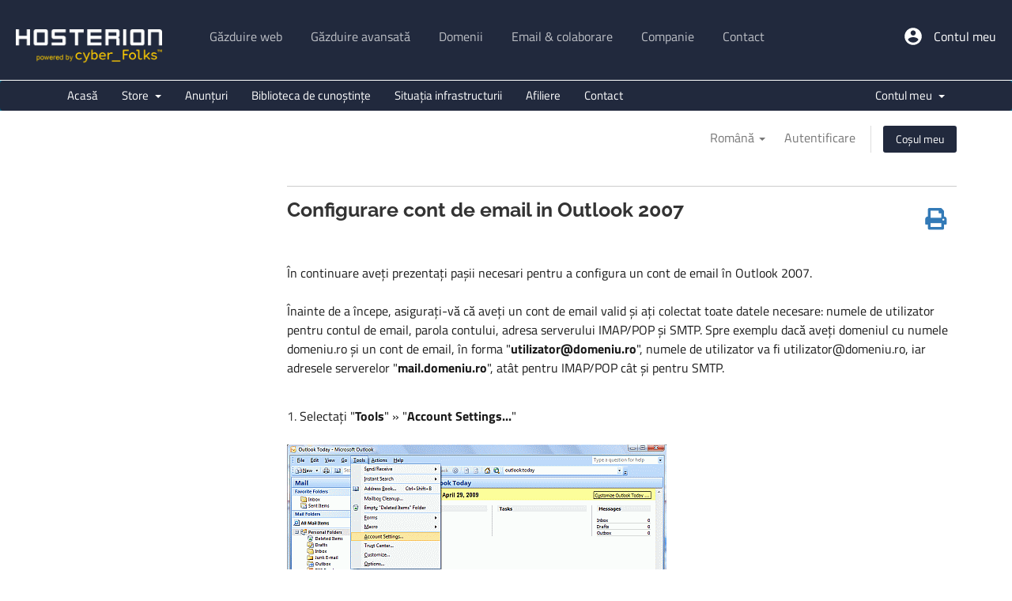

--- FILE ---
content_type: text/html; charset=utf-8
request_url: https://hosterion.ro/client/knowledgebase/8/Configurare-cont-de-email-in-Outlook-2007.html
body_size: 8163
content:
<!DOCTYPE html>
<html lang="en">
<head>
    <meta charset="utf-8" />
    <meta http-equiv="X-UA-Compatible" content="IE=edge">
    <meta name="viewport" content="width=device-width, initial-scale=1">
    <title>Configurare cont de email in Outlook 2007 - Biblioteca de cunoștințe - Hosterion</title>

<script>(function(w,d,s,l,i){w[l]=w[l]||[];w[l].push({'gtm.start':
new Date().getTime(),event:'gtm.js'});var f=d.getElementsByTagName(s)[0],
j=d.createElement(s),dl=l!='dataLayer'?'&l='+l:'';j.async=true;j.src=
'https://www.googletagmanager.com/gtm.js?id='+i+dl;f.parentNode.insertBefore(j,f);
})(window,document,'script','dataLayer','GTM-N7MHNGX');</script>

        <!-- Styling -->
<link href="/client/assets/fonts/css/open-sans-family.css" rel="stylesheet" type="text/css" />
<link href="/client/assets/fonts/css/raleway-family.css" rel="stylesheet" type="text/css" />
<link href="/client/templates/hosterion/css/all.min.css?v=6cc7e2" rel="stylesheet">
<link href="/client/assets/css/fontawesome-all.min.css" rel="stylesheet">
<link href="/client/templates/hosterion/css/custom.css" rel="stylesheet">

<!-- HTML5 Shim and Respond.js IE8 support of HTML5 elements and media queries -->
<!-- WARNING: Respond.js doesn't work if you view the page via file:// -->
<!--[if lt IE 9]>
  <script src="https://oss.maxcdn.com/libs/html5shiv/3.7.0/html5shiv.js"></script>
  <script src="https://oss.maxcdn.com/libs/respond.js/1.4.2/respond.min.js"></script>
<![endif]-->

<script type="text/javascript">
    var csrfToken = '92c2c928c69af440722135d875eb5fdcca4a1831',
        markdownGuide = 'Ghid de marcare',
        locale = 'en',
        saved = 'salvat',
        saving = 'autosalvare',
        whmcsBaseUrl = "/client";
    </script>
<script src="/client/templates/hosterion/js/scripts.min.js?v=6cc7e2"></script>


<style type="text/css">
@font-face {
  font-family: 'Titillium Web';
  font-style: normal;
  font-weight: 400;
  src: url('/client/templates/hosterion/hosterion_assets/fonts/titillium-web-v4-latin-ext_latin-regular.eot');
  src: local('Titillium Web'), local('TitilliumWeb-Regular'),
	   url('/client/templates/hosterion/hosterion_assets/fonts/titillium-web-v4-latin-ext_latin-regular.eot?#iefix') format('embedded-opentype'),
	   url('/client/templates/hosterion/hosterion_assets/fonts/titillium-web-v4-latin-ext_latin-regular.woff2') format('woff2'),
	   url('/client/templates/hosterion/hosterion_assets/fonts/titillium-web-v4-latin-ext_latin-regular.woff') format('woff'),
	   url('/client/templates/hosterion/hosterion_assets/fonts/titillium-web-v4-latin-ext_latin-regular.ttf') format('truetype'),
	   url('/client/templates/hosterion/hosterion_assets/fonts/titillium-web-v4-latin-ext_latin-regular.svg#TitilliumWeb') format('svg');
}
@font-face {
  font-family: 'Titillium Web';
  font-style: normal;
  font-weight: 600;
  src: url('/client/templates/hosterion/hosterion_assets/fonts/titillium-web-v4-latin-ext_latin-600.eot'); /* IE9 Compat Modes */
  src: local('Titillium WebSemiBold'), local('TitilliumWeb-SemiBold'),
	   url('/client/templates/hosterion/hosterion_assets/fonts/titillium-web-v4-latin-ext_latin-600.eot?#iefix') format('embedded-opentype'),
	   url('/client/templates/hosterion/hosterion_assets/fonts/titillium-web-v4-latin-ext_latin-600.woff2') format('woff2'),
	   url('/client/templates/hosterion/hosterion_assets/fonts/titillium-web-v4-latin-ext_latin-600.woff') format('woff'),
	   url('/client/templates/hosterion/hosterion_assets/fonts/titillium-web-v4-latin-ext_latin-600.ttf') format('truetype'),
	   url('/client/templates/hosterion/hosterion_assets/fonts/titillium-web-v4-latin-ext_latin-600.svg#TitilliumWeb') format('svg');
}
@font-face {
  font-family: 'Titillium Web';
  font-style: normal;
  font-weight: 700;
  src: url('/client/templates/hosterion/hosterion_assets/fonts/titillium-web-v4-latin-ext_latin-700.eot');
  src: local('Titillium WebBold'), local('TitilliumWeb-Bold'),
	   url('/client/templates/hosterion/hosterion_assets/fonts/titillium-web-v4-latin-ext_latin-700.eot?#iefix') format('embedded-opentype'),
	   url('/client/templates/hosterion/hosterion_assets/fonts/titillium-web-v4-latin-ext_latin-700.woff2') format('woff2'),
	   url('/client/templates/hosterion/hosterion_assets/fonts/titillium-web-v4-latin-ext_latin-700.woff') format('woff'),
	   url('/client/templates/hosterion/hosterion_assets/fonts/titillium-web-v4-latin-ext_latin-700.ttf') format('truetype'),
	   url('/client/templates/hosterion/hosterion_assets/fonts/titillium-web-v4-latin-ext_latin-700.svg#TitilliumWeb') format('svg');
}
</style>
<link rel="stylesheet" href="/client/templates/hosterion/hosterion_assets/css/hosterion.min.css">
<script src="https://cdn.jsdelivr.net/ga-lite/latest/ga-lite.min.js" async></script>
<script>
    //var galite = galite || {};
    //galite.UA = 'UA-123456789-1';
</script>

    

</head>
<body data-phone-cc-input="1">





		<header class="header">
	  <div class="wrap clearfix"> <a href="https://hosterion.ro" class="logo" title="Hosterion"></a>
		<nav class="menu">
		  <ul>
			<li>
				<a href="https://hosterion.ro/gazduire-web" title="Găzduire web"><span>Găzduire web</span></a>
			</li>
			<li>
			<a href="https://hosterion.ro/gazduire-wordpress" title=""><span>Găzduire avansată</span></a>
			<ul>
			  <li><a href="https://hosterion.ro/gazduire-wordpress" title="">Găzduire WordPress <span class="new-label">nou</span></a></li>
			  <li><a href="https://hosterion.ro/gazduire-magento" title="">Găzduire web Magento</a></li>
			  <li><a href="https://hosterion.ro/gazduire-premium" title="">Găzduire web premium</a></li>
			  <li><a href="https://hosterion.ro/managed-vps" title="">Managed VPS</a></li>
			  <li><a href="https://hosterion.ro/servere-dedicate" title="">Servere dedicate</a></li>
			</ul>
			</li>
			<li>
			<a href="https://hosterion.ro/domenii" title=""><span>Domenii</span></a>
			  <ul>
				<li><a href="https://hosterion.ro/domenii/inregistrare" title="Inregistrare domenii">Înregistrare domenii</a></li>
			    <li><a href="https://hosterion.ro/domenii" title="Domenii internet">Despre domenii internet</a></li>
			    <li><a href="https://hosterion.ro/domenii/preturi" title="">Lista prețuri domenii</a></li>
			    <li><a href="https://hosterion.ro/domenii/promotii" title="">Promoții domenii</a></li>
			  </ul>
			</li>
			<li><a href="https://hosterion.ro/email-colaborare" title=""><span>Email & colaborare</span></a>
			  <ul>
				<li><a href="https://hosterion.ro/email-hosting" title="Soluție profesionistă de găzduire email">Business email hosting</a></li>
				<li><a href="https://hosterion.ro/google-workspace" title="Soluția de email și colaborare de la Google"><span>Google Workspace</span></a></li>
			  </ul>
			</li>
			<li>
			<a href="https://hosterion.ro/companie" title=""><span>Companie</span></a>
			  <ul>
				<li><a href="https://hosterion.ro/companie" title="Despre Hosterion și istoric">Despre Hosterion</a></li>
				<li><a href="https://hosterion.ro/in-presa" title="Hosterion în presă">În presă</a></li>
				<li><a href="https://hosterion.ro/blog" title="Blogul Hosterion">Blog</a></li>
				<li><a href="https://hosterion.ro/cariere" title="Locuri de muncă disponibile">Cariere</a></li>
			  </ul>
			</li>
			<li>
			<a href="https://hosterion.ro/contact" title=""><span>Contact</span></a>
			</li>
		  </ul>
		</nav>
		<button class="menu-trigger"><span>toggle menu</span></button>
		<a href="https://hosterion.ro/client/clientarea.php" class="client-login" title="">Contul meu</a> </div>
	</header>
		
<section id="main-menu">

    <nav id="nav" class="navbar navbar-default navbar-main" role="navigation">
        <div class="container">
            <!-- Brand and toggle get grouped for better mobile display -->
            <div class="navbar-header">
                <button type="button" class="navbar-toggle" data-toggle="collapse" data-target="#primary-nav">
                    <span class="sr-only">Toggle navigation</span>
                    <span class="icon-bar"></span>
                    <span class="icon-bar"></span>
                    <span class="icon-bar"></span>
                </button>
            </div>

            <!-- Collect the nav links, forms, and other content for toggling -->
            <div class="collapse navbar-collapse" id="primary-nav">

                <ul class="nav navbar-nav">

                        <li menuItemName="Home" class="" id="Primary_Navbar-Home">
        <a href="/client/index.php">
                        Acasă
                                </a>
            </li>
    <li menuItemName="Store" class="dropdown" id="Primary_Navbar-Store">
        <a class="dropdown-toggle" data-toggle="dropdown" href="#">
                        Store
                        &nbsp;<b class="caret"></b>        </a>
                    <ul class="dropdown-menu">
                            <li menuItemName="Browse Products Services" id="Primary_Navbar-Store-Browse_Products_Services">
                    <a href="/client/store">
                                                Vezi toate
                                            </a>
                </li>
                            <li menuItemName="Shop Divider 1" class="nav-divider" id="Primary_Navbar-Store-Shop_Divider_1">
                    <a href="">
                                                -----
                                            </a>
                </li>
                            <li menuItemName="Shared web hosting" id="Primary_Navbar-Store-Shared_web_hosting">
                    <a href="/client/store/shared-web-hosting">
                                                Shared web hosting
                                            </a>
                </li>
                            <li menuItemName="Windows hosting" id="Primary_Navbar-Store-Windows_hosting">
                    <a href="/client/store/windows-hosting">
                                                Windows hosting
                                            </a>
                </li>
                            <li menuItemName="Certificate SSL" id="Primary_Navbar-Store-Certificate_SSL">
                    <a href="/client/store/certificate-ssl">
                                                Certificate SSL
                                            </a>
                </li>
                            <li menuItemName="Magento shared" id="Primary_Navbar-Store-Magento_shared">
                    <a href="/client/store/magento-shared">
                                                Magento shared
                                            </a>
                </li>
                            <li menuItemName="Linux shared premium" id="Primary_Navbar-Store-Linux_shared_premium">
                    <a href="/client/store/linux-shared-premium">
                                                Linux shared premium
                                            </a>
                </li>
                            <li menuItemName="Cloud managed" id="Primary_Navbar-Store-Cloud_managed">
                    <a href="/client/store/cloud-managed">
                                                Cloud managed
                                            </a>
                </li>
                            <li menuItemName="Google Workspace" id="Primary_Navbar-Store-Google_Workspace">
                    <a href="/client/store/google-workspace">
                                                Google Workspace
                                            </a>
                </li>
                            <li menuItemName="Servere dedicate" id="Primary_Navbar-Store-Servere_dedicate">
                    <a href="/client/store/servere-dedicate">
                                                Servere dedicate
                                            </a>
                </li>
                            <li menuItemName="Business email hosting" id="Primary_Navbar-Store-Business_email_hosting">
                    <a href="/client/store/business-email-hosting">
                                                Business email hosting
                                            </a>
                </li>
                            <li menuItemName="Hosting Wordpress Pro" id="Primary_Navbar-Store-Hosting_Wordpress_Pro">
                    <a href="/client/store/wordpress-pro">
                                                Hosting Wordpress Pro
                                            </a>
                </li>
                            <li menuItemName="Register a New Domain" id="Primary_Navbar-Store-Register_a_New_Domain">
                    <a href="/client/cart.php?a=add&domain=register">
                                                Înregistrare domeniu nou
                                            </a>
                </li>
                            <li menuItemName="Transfer a Domain to Us" id="Primary_Navbar-Store-Transfer_a_Domain_to_Us">
                    <a href="/client/cart.php?a=add&domain=transfer">
                                                Transfer domenii
                                            </a>
                </li>
                        </ul>
            </li>
    <li menuItemName="Announcements" class="" id="Primary_Navbar-Announcements">
        <a href="/client/announcements">
                        Anunțuri
                                </a>
            </li>
    <li menuItemName="Knowledgebase" class="" id="Primary_Navbar-Knowledgebase">
        <a href="/client/knowledgebase">
                        Biblioteca de cunoștințe
                                </a>
            </li>
    <li menuItemName="Network Status" class="" id="Primary_Navbar-Network_Status">
        <a href="/client/serverstatus.php">
                        Situația infrastructurii
                                </a>
            </li>
    <li menuItemName="Affiliates" class="" id="Primary_Navbar-Affiliates">
        <a href="/client/affiliates.php">
                        Afiliere
                                </a>
            </li>
    <li menuItemName="Contact Us" class="" id="Primary_Navbar-Contact_Us">
        <a href="/client/contact.php">
                        Contact
                                </a>
            </li>

                </ul>

                <ul class="nav navbar-nav navbar-right">

                        <li menuItemName="Account" class="dropdown" id="Secondary_Navbar-Account">
        <a class="dropdown-toggle" data-toggle="dropdown" href="#">
                        Contul meu
                        &nbsp;<b class="caret"></b>        </a>
                    <ul class="dropdown-menu">
                            <li menuItemName="Login" id="Secondary_Navbar-Account-Login">
                    <a href="/client/clientarea.php">
                                                Autentificare
                                            </a>
                </li>
                            <li menuItemName="Divider" class="nav-divider" id="Secondary_Navbar-Account-Divider">
                    <a href="">
                                                -----
                                            </a>
                </li>
                            <li menuItemName="Forgot Password?" id="Secondary_Navbar-Account-Forgot_Password?">
                    <a href="/client/password/reset">
                                                Ai uitat parola?
                                            </a>
                </li>
                        </ul>
            </li>

                </ul>

            </div><!-- /.navbar-collapse -->
        </div>
    </nav>

</section>

<section id="header">
    <div class="container">
        <ul class="top-nav">
                            <li>
                    <a href="#" class="choose-language" data-toggle="popover" id="languageChooser">
                        Română
                        <b class="caret"></b>
                    </a>
                    <div id="languageChooserContent" class="hidden">
                        <ul>
                                                            <li>
                                    <a href="/client/knowledgebase/8/Configurare-cont-de-email-in-Outlook-2007.html?language=english">English</a>
                                </li>
                                                            <li>
                                    <a href="/client/knowledgebase/8/Configurare-cont-de-email-in-Outlook-2007.html?language=romanian">Română</a>
                                </li>
                                                    </ul>
                    </div>
                </li>
                                        <li>
                    <a href="/client/clientarea.php">Autentificare</a>
                </li>
                                <li class="primary-action">
                    <a href="/client/cart.php?a=view" class="btn">
                        Coșul meu
                    </a>
                </li>
                                </ul>

                    <!-- <a href="/client/index.php" class="logo logo-text">Hosterion</a> -->
        
    </div>
</section>



<section id="main-body">
    <div class="container">
        <div class="row">

                                    <div class="col-md-9 pull-md-right">
                    <div class="header-lined">
        	            <h1></h1>
                
</div>
                </div>
                        <div class="col-md-3 pull-md-left sidebar">
                        <h1></h1>
                            <div class="panel hidden-lg hidden-md panel-default">
            <div class="panel-heading">
                <h3 class="panel-title">
                    <i class="fas fa-info"></i>&nbsp;                    Categorii
                                    </h3>
            </div>
            <div class="panel-body">
                <form role="form">
                    <select class="form-control" onchange="selectChangeNavigate(this)">
                                                    <option menuItemName="Support Knowledgebase Category 4" value="/client/knowledgebase/4/-Configurare-conturi-de-email-în-panoul-de-control-" class="list-group-item" >
                                <div class="truncate"> Configurare conturi de email în panoul de control </div>
                                (3)                            </option>
                                                    <option menuItemName="Support Knowledgebase Category 3" value="/client/knowledgebase/3/Adăugare-domenii-noi" class="list-group-item" >
                                <div class="truncate">Adăugare domenii noi</div>
                                (2)                            </option>
                                                    <option menuItemName="Support Knowledgebase Category 6" value="/client/knowledgebase/6/Asistență" class="list-group-item" >
                                <div class="truncate">Asistență</div>
                                (1)                            </option>
                                                    <option menuItemName="Support Knowledgebase Category 12" value="/client/knowledgebase/12/Backup-or-Restore" class="list-group-item" >
                                <div class="truncate">Backup / Restore</div>
                                (3)                            </option>
                                                    <option menuItemName="Support Knowledgebase Category 10" value="/client/knowledgebase/10/Certificate-SSL-HTTPS" class="list-group-item" >
                                <div class="truncate">Certificate SSL (HTTPS)</div>
                                (4)                            </option>
                                                    <option menuItemName="Support Knowledgebase Category 5" value="/client/knowledgebase/5/Configurare-clienţi-de-email" class="list-group-item" >
                                <div class="truncate">Configurare clienţi de email</div>
                                (15)                            </option>
                                                    <option menuItemName="Support Knowledgebase Category 9" value="/client/knowledgebase/9/Cont-client" class="list-group-item" >
                                <div class="truncate">Cont client</div>
                                (3)                            </option>
                                                    <option menuItemName="Support Knowledgebase Category 11" value="/client/knowledgebase/11/cPanel" class="list-group-item" >
                                <div class="truncate">cPanel</div>
                                (4)                            </option>
                                                    <option menuItemName="Support Knowledgebase Category 28" value="/client/knowledgebase/28/cPanel---Softaculous" class="list-group-item" >
                                <div class="truncate">cPanel - Softaculous</div>
                                (4)                            </option>
                                                    <option menuItemName="Support Knowledgebase Category 8" value="/client/knowledgebase/8/Domenii-internet" class="list-group-item" >
                                <div class="truncate">Domenii internet</div>
                                (6)                            </option>
                                                    <option menuItemName="Support Knowledgebase Category 27" value="/client/knowledgebase/27/Google-Workspace" class="list-group-item" >
                                <div class="truncate">Google Workspace</div>
                                (1)                            </option>
                                                    <option menuItemName="Support Knowledgebase Category 2" value="/client/knowledgebase/2/Migrare-website-uri" class="list-group-item" >
                                <div class="truncate">Migrare website-uri</div>
                                (1)                            </option>
                                                    <option menuItemName="Support Knowledgebase Category 7" value="/client/knowledgebase/7/Plăți-și-facturare" class="list-group-item" >
                                <div class="truncate">Plăți și facturare</div>
                                (2)                            </option>
                                                    <option menuItemName="Support Knowledgebase Category 1" value="/client/knowledgebase/1/Securitate" class="list-group-item" >
                                <div class="truncate">Securitate</div>
                                (6)                            </option>
                                            </select>
                </form>
            </div>
                    </div>
                </div>
                <!-- Container for main page display content -->
        <div class="col-md-9 pull-md-right main-content">
            

<div class="kb-article-title">
    <a href="#" class="btn btn-link btn-print" onclick="window.print();return false"><i class="fas fa-print"></i></a>
    <h2>Configurare cont de email in Outlook 2007</h2>
</div>


<div class="kb-article-content">
    <p style="margin-top:0px;margin-bottom:0px;padding-top:12px;padding-bottom:12px;font-size:16px;vertical-align:baseline;background-position:0px 0px;background-color:#ffffff;max-width:100%;color:rgba(0,0,0,.9);font-family:'Titillium Web', sans-serif;"><span style="font-size:12pt;">În continuare aveți prezentați pașii necesari pentru a configura un cont de email în Outlook 2007.</span></p>
<p style="margin-top:0px;margin-bottom:0px;padding-top:12px;padding-bottom:12px;font-size:16px;vertical-align:baseline;background-position:0px 0px;background-color:#ffffff;max-width:100%;color:rgba(0,0,0,.9);font-family:'Titillium Web', sans-serif;"><span style="font-size:12pt;">Înainte de a începe, asigurați-vă că aveți un cont de email valid și ați colectat toate datele necesare: numele de utilizator pentru contul de email, parola contului, adresa serverului IMAP/POP și SMTP. Spre exemplu dacă aveți domeniul cu numele domeniu.ro și un cont de email, în forma "<span style="font-weight:bold;vertical-align:baseline;background-position:0px 0px;max-width:100%;"><a href="/cdn-cgi/l/email-protection" class="__cf_email__" data-cfemail="d7a2a3bebbbeadb6a3b8a597b3b8bab2b9bea2f9a5b8">[email&#160;protected]</a></span>", numele de utilizator va fi <a href="/cdn-cgi/l/email-protection" class="__cf_email__" data-cfemail="7401001d181d0e15001b0634101b19111a1d015a061b">[email&#160;protected]</a>, iar adresele serverelor "<span style="font-weight:bold;vertical-align:baseline;background-position:0px 0px;max-width:100%;">mail.domeniu.ro</span>", atât pentru IMAP/POP cât și pentru SMTP.</span></p>
<p><br /><span style="font-size:12pt;">1. <span style="background-color:#ffffff;color:rgba(0,0,0,.9);">Selectați "</span><span style="background-color:#ffffff;font-weight:bold;vertical-align:baseline;background-position:0px 0px;max-width:100%;color:rgba(0,0,0,.9);">Tools</span><span style="background-color:#ffffff;color:rgba(0,0,0,.9);">" » "</span><span style="background-color:#ffffff;font-weight:bold;vertical-align:baseline;background-position:0px 0px;max-width:100%;color:rgba(0,0,0,.9);">Account Settings...</span><span style="background-color:#ffffff;color:rgba(0,0,0,.9);">"</span></span></p>
<p> </p>
<p><span style="font-size:12pt;"><img title="Outlook 2007 image 1" src="/kb/images/conf_outlook_2007_1.gif" alt="Outlook 2007 image 1" width="480" height="249" /></span></p>
<p><br /><br /></p>
<p><span style="font-size:12pt;">2. <span style="background-color:#ffffff;color:rgba(0,0,0,.9);">Selectați "</span><span style="background-color:#ffffff;font-weight:bold;vertical-align:baseline;background-position:0px 0px;max-width:100%;color:rgba(0,0,0,.9);">New...</span><span style="background-color:#ffffff;color:rgba(0,0,0,.9);">" pentru a configura un cont nou.</span></span></p>
<p> </p>
<p><span style="font-size:12pt;"><img title="Outlook 2007 image 2" src="/kb/images/conf_outlook_2007_2.gif" alt="Outlook 2007 image 2" width="480" height="390" /></span></p>
<p><span style="font-size:12pt;"> </span><br /><br /></p>
<p><span style="font-size:12pt;">3. <span style="background-color:#ffffff;color:rgba(0,0,0,.9);">Selectați "</span><span style="background-color:#ffffff;font-weight:bold;vertical-align:baseline;background-position:0px 0px;max-width:100%;color:rgba(0,0,0,.9);">Internet E-mail</span><span style="background-color:#ffffff;color:rgba(0,0,0,.9);">" și dați "</span><span style="background-color:#ffffff;font-weight:bold;vertical-align:baseline;background-position:0px 0px;max-width:100%;color:rgba(0,0,0,.9);">Next</span><span style="background-color:#ffffff;color:rgba(0,0,0,.9);">".</span></span></p>
<p> </p>
<p><span style="font-size:12pt;"><img title="Outlook 2007 image 3" src="/kb/images/conf_outlook_2007_3.gif" alt="Outlook 2007 image 3" width="480" height="360" /></span></p>
<p><span style="font-size:12pt;"> </span><br /><br /></p>
<p><span style="font-size:12pt;">4. <span style="background-color:#ffffff;color:rgba(0,0,0,.9);">Selectați "</span><span style="background-color:#ffffff;font-weight:bold;vertical-align:baseline;background-position:0px 0px;max-width:100%;color:rgba(0,0,0,.9);">Manually configure server settings or additional server types</span><span style="background-color:#ffffff;color:rgba(0,0,0,.9);">" și dați "</span><span style="background-color:#ffffff;font-weight:bold;vertical-align:baseline;background-position:0px 0px;max-width:100%;color:rgba(0,0,0,.9);">Next</span><span style="background-color:#ffffff;color:rgba(0,0,0,.9);">".</span></span></p>
<p> </p>
<p><span style="font-size:12pt;"><img title="Outlook 2007 image 4" src="/kb/images/conf_outlook_2007_4.gif" alt="Outlook 2007 image 4" width="480" height="360" /></span></p>
<p><span style="font-size:12pt;"> </span><br /><br /></p>
<p><span style="font-size:12pt;">5. <span style="background-color:#ffffff;color:rgba(0,0,0,.9);">În câmpul </span><em style="background-color:#ffffff;vertical-align:baseline;background-position:0px 0px;max-width:100%;color:rgba(0,0,0,.9);">Your Name</em><span style="background-color:#ffffff;color:rgba(0,0,0,.9);"> introduceți numele dumneavoastră, iar la </span><em style="background-color:#ffffff;vertical-align:baseline;background-position:0px 0px;max-width:100%;color:rgba(0,0,0,.9);">Email Address</em><span style="background-color:#ffffff;color:rgba(0,0,0,.9);"> adresa dvs de email. La </span><em style="background-color:#ffffff;vertical-align:baseline;background-position:0px 0px;max-width:100%;color:rgba(0,0,0,.9);">Account Type</em><span style="background-color:#ffffff;color:rgba(0,0,0,.9);"> selectați POP3, dacă doriți descărcarea mesajelor local (atenție: implicit acestea vor fi șterse de pe server), sau IMAP, dacă doriți păstrarea mesajelor pe server (pentru a avea acces la mesaje din mai multe locații).</span></span></p>
<p><br style="max-width:100%;color:rgba(0,0,0,.9);font-family:'Titillium Web', sans-serif;font-size:16px;background-color:#ffffff;" /><span style="font-size:12pt;"><span style="color:rgba(0,0,0,.9);background-color:#ffffff;">În câmpul </span><em style="vertical-align:baseline;background-position:0px 0px;background-color:#ffffff;max-width:100%;color:rgba(0,0,0,.9);">Incoming mail server</em><span style="color:rgba(0,0,0,.9);background-color:#ffffff;"> și câmpul </span><em style="vertical-align:baseline;background-position:0px 0px;background-color:#ffffff;max-width:100%;color:rgba(0,0,0,.9);">Outgoing mail server</em><span style="color:rgba(0,0,0,.9);background-color:#ffffff;"> introduceți adresa serverului de email (sub forma mail.domeniu.ro, unde domeniu.ro trebuie înlocuit cu numele domeniului pe care aveți contul de email). În câmpul </span><em style="vertical-align:baseline;background-position:0px 0px;background-color:#ffffff;max-width:100%;color:rgba(0,0,0,.9);">User Name</em><span style="color:rgba(0,0,0,.9);background-color:#ffffff;"> introduceți adresa dumneavoastră de email, iar la </span><em style="vertical-align:baseline;background-position:0px 0px;background-color:#ffffff;max-width:100%;color:rgba(0,0,0,.9);">Password</em><span style="color:rgba(0,0,0,.9);background-color:#ffffff;"> parola respectivă.</span></span><br style="max-width:100%;color:rgba(0,0,0,.9);font-family:'Titillium Web', sans-serif;font-size:16px;background-color:#ffffff;" /><br style="max-width:100%;color:rgba(0,0,0,.9);font-family:'Titillium Web', sans-serif;font-size:16px;background-color:#ffffff;" /><span style="font-size:12pt;"><span style="color:rgba(0,0,0,.9);background-color:#ffffff;">Selectați "</span><span style="font-weight:bold;vertical-align:baseline;background-position:0px 0px;background-color:#ffffff;max-width:100%;color:rgba(0,0,0,.9);">More Settings ...</span><span style="color:rgba(0,0,0,.9);background-color:#ffffff;">".</span></span></p>
<p> </p>
<p><span style="font-size:12pt;"><img title="Outlook 2007 image 5" src="/kb/images/conf_outlook_2007_5.gif" alt="Outlook 2007 image 5" width="480" height="360" /></span></p>
<p><span style="font-size:12pt;"> </span><br /><br /></p>
<p><span style="font-size:12pt;">6. <span style="background-color:#ffffff;color:rgba(0,0,0,.9);">Selectați tabul "</span><span style="background-color:#ffffff;font-weight:bold;vertical-align:baseline;background-position:0px 0px;max-width:100%;color:rgba(0,0,0,.9);">Outgoing Server</span><span style="background-color:#ffffff;color:rgba(0,0,0,.9);">" și marcați "</span><span style="background-color:#ffffff;font-weight:bold;vertical-align:baseline;background-position:0px 0px;max-width:100%;color:rgba(0,0,0,.9);">My outgoing server (SMTP) requires authentication</span><span style="background-color:#ffffff;color:rgba(0,0,0,.9);">". Selectați "</span><span style="background-color:#ffffff;font-weight:bold;vertical-align:baseline;background-position:0px 0px;max-width:100%;color:rgba(0,0,0,.9);">OK</span><span style="background-color:#ffffff;color:rgba(0,0,0,.9);">" și "</span><span style="background-color:#ffffff;font-weight:bold;vertical-align:baseline;background-position:0px 0px;max-width:100%;color:rgba(0,0,0,.9);">Next</span><span style="background-color:#ffffff;color:rgba(0,0,0,.9);">".</span></span></p>
<p> </p>
<p><span style="font-size:12pt;"><img title="Outlook 2007 image 6" src="/kb/images/conf_outlook_2007_6.gif" alt="Outlook 2007 image 6" width="438" height="480" /></span></p>
<p><span style="font-size:12pt;"> </span><br /><br /></p>
<p><span style="font-size:12pt;">7. <span style="color:rgba(0,0,0,.9);background-color:#ffffff;">Selectați "</span><span style="font-weight:bold;vertical-align:baseline;background-position:0px 0px;background-color:#ffffff;max-width:100%;color:rgba(0,0,0,.9);">Finish</span><span style="color:rgba(0,0,0,.9);background-color:#ffffff;">".</span></span><br /><br /></p>
<p><span style="font-size:12pt;"><img src="/kb/images/conf_outlook_2007_7.gif" alt="" width="480" height="360" /></span><br /><br /><br /><span style="font-size:12pt;">După completarea acestor pași ar trebui să aveți un cont de email funcțional.</span></p>
</div>


<ul class="kb-article-details">
        <li><i class="fas fa-star"></i> 2835 utilizatori au considerat informaţia utilă</li>
</ul>
<div class="clearfix"></div>

<div class="kb-rate-article hidden-print">
    <form action="/client/knowledgebase/8/Configurare-cont-de-email-in-Outlook-2007.html" method="post">
<input type="hidden" name="token" value="92c2c928c69af440722135d875eb5fdcca4a1831" />
        <input type="hidden" name="useful" value="vote">
        Răspunsul a fost util?                    <button type="submit" name="vote" value="yes" class="btn btn-lg btn-link"><i class="far fa-thumbs-up"></i> Da</button>
            <button type="submit" name="vote" value="no" class="btn btn-lg btn-link"><i class="far fa-thumbs-down"></i> Nu</button>
            </form>
</div>

    <div class="kb-also-read">
        <h3>Articole similare</h3>
        <div class="kbarticles">
                            <div>
                    <a href="/client/knowledgebase/7/Configurarea-unui-cont-de-email-in-Thunderbird.html">
                        <i class="glyphicon glyphicon-file"></i> Configurarea unui cont de email in Thunderbird
                    </a>
                                        <p>În continuare aveți prezentați pașii necesari pentru a configura un cont de email în Mozilla...</p>
                </div>
                            <div>
                    <a href="/client/knowledgebase/9/Configurarea-unui-cont-de-email-in-Windows-Mail.html">
                        <i class="glyphicon glyphicon-file"></i> Configurarea unui cont de email in Windows Mail
                    </a>
                                        <p>În continuare aveți prezentați pașii necesari pentru a configura un cont de email în Windows...</p>
                </div>
                            <div>
                    <a href="/client/knowledgebase/10/Configurarea-unui-cont-de-email-in-Outlook-Express.html">
                        <i class="glyphicon glyphicon-file"></i> Configurarea unui cont de email in Outlook Express
                    </a>
                                        <p>În continuare aveți prezentați pașii necesari pentru a configura un cont de email în Outlook...</p>
                </div>
                            <div>
                    <a href="/client/knowledgebase/11/Configurare-cont-de-email-in-Outlook-2003.html">
                        <i class="glyphicon glyphicon-file"></i> Configurare cont de email in Outlook 2003
                    </a>
                                        <p>În continuare aveți prezentați pașii necesari pentru a configura un cont de email in Outlook...</p>
                </div>
                            <div>
                    <a href="/client/knowledgebase/14/Configurare-cont-de-email-in-Outlook-2010.html">
                        <i class="glyphicon glyphicon-file"></i> Configurare cont de email in Outlook 2010
                    </a>
                                        <p>În continuare aveți prezentați pașii necesari pentru a configura un cont de email în Outlook...</p>
                </div>
                    </div>
    </div>


                </div><!-- /.main-content -->
                                    <div class="col-md-3 pull-md-left sidebar sidebar-secondary">
                                <h1></h1>
                    <h1></h1>
                                </div>
                            <div class="clearfix"></div>
        </div>
    </div>
</section>

		<footer class="footer">
	  <div class="wrap">
		<div class="footer-columns clearfix">
		  <div class="footer-column">
			<h3>Găzduire web</h3>
			<ul>
			  <li><a href="https://hosterion.ro/gazduire-web">Găzduire web Linux</a></li>
			  <li><a href="https://hosterion.ro/gazduire-windows">Găzduire web Windows</a></li>
			  <li><a href="https://hosterion.ro/avantaje-gazduire">Avantaje găzduire Hosterion</a></li>
			  <li><a href="https://hosterion.ro/enciclopedie/gazduire">Enciclopedie găzduire web</a></li>
			</ul>
		  </div>
		  <div class="footer-column">
			<h3>Găzduire avansată</h3>
			<ul>
			  <li><a href="https://hosterion.ro/gazduire-wordpress">Găzduire WordPress <span class="new-label">nou</span></a></li>
			  <li><a href="https://hosterion.ro/gazduire-magento">Găzduire web Magento</a></li>
			  <li><a href="https://hosterion.ro/gazduire-premium">Găzduire web premium </a></li>
			  <li><a href="https://hosterion.ro/managed-vps">Managed VPS</a></li>
			  <li><a href="https://hosterion.ro/servere-dedicate">Servere dedicate</a></li>
			</ul>
		  </div>
		  <div class="footer-column">
			<h3>Domenii</h3>
			<ul>
			  <li><a href="https://hosterion.ro/domenii/inregistrare" title="Inregistrare domenii">Înregistrare domenii</a></li>
			  <li><a href="https://hosterion.ro/domenii">Domenii internet</a></li>
			  <li><a href="https://hosterion.ro/domenii/preturi">Prețuri domenii internet</a></li>
			  <li><a href="https://hosterion.ro/domenii/promotii">Promoții domenii internet</a></li>
			  <li><a href="https://hosterion.ro/ghid-domenii">Ghidul domeniilor internet</a></li>
			</ul>
		  </div>
		  <div class="footer-column">
			<h3>Suport</h3>
			<ul>
			  <li><a href="https://hosterion.ro/client/knowledgebase.php">Bază de cunoștințe</a></li>
			  <li><a href="https://hosterion.ro/client/contact.php">Deschide ticket suport</a></li>
			  <li><a href="https://hosterion.ro/client/serverstatus.php">Stare sistem</a></li>
			</ul>
		  </div>
		  <div class="footer-column">
			<h3>Companie</h3>
			<ul>          
			  <li><a href="https://hosterion.ro/comunicate-de-presa">Comunicate de presă</a></li>
			  <li><a href="https://hosterion.ro/companie">Companie</a></li>
			  <li><a href="https://hosterion.ro/blog/">Blog</a></li>
			  <li><a href="https://hosterion.ro/cariere">Cariere</a></li>
			  <!-- <li><a href="https://hosterion.ro/newsletter">Newsletter</a></li> -->
			  <li><a href="https://hosterion.ro/contact">Contact</a></li>
			</ul>
		  </div>
		</div>
		<div class="footer-middle clearfix">
		  <ul class="soc">
			<li><a href="//www.facebook.com/hosterion" class="soc-f" target="_blank">facebook</a></li>
			<li><a href="//twitter.com/hosterion" class="soc-t" target="_blank">twitter</a></li>
			<!-- <li><a href="//plus.google.com/+HosterionRo" class="soc-g" target="_blank">google+</a></li> -->
			<li><a href="//www.linkedin.com/company/hosterion" class="soc-l" target="_blank">linkedin</a></li>
			<li><a href="//www.youtube.com/channel/UCg6LpX5ui-wKvlnVgzY3O3A" class="soc-y" target="_blank">youtube</a></li>
			<li><a href="//www.pinterest.com/hosterion/" class="soc-p" target="_blank">pinterest</a></li>
			<li><a href="//www.instagram.com/hosterion/" class="soc-i" target="_blank">instagram</a></li>
		  </ul>
		  <div class="conditions">
			<p>* Prețurile nu includ TVA<br>
			  Garanția de returnare a banilor în 30 de zile nu se aplică domeniilor</p>
		  </div>
		</div>
	  </div>
	  <div class="footer-bottom">
		<ul class="wrap clearfix">
		  <li>&copy; Hosterion 2004 - 2025</li>
		  <li><a href="http://www.anpc.gov.ro/" target="_blank">Protecția Consumatorilor - ANPC</a></li>
		  <li><a href="https://hosterion.ro/termeni-si-conditii">Termeni și condiții</a></li>
		  <li><a href="https://hosterion.ro/politica-de-confidentialitate">Politică de confidențialitate</a></li>
		  <li><a href="https://hosterion.ro/harta-site">Hartă site</a></li>
		</ul>
	  </div>
	</footer> 
			
		<!-- <section id="footer">
    <div class="container">
        <a href="#" class="back-to-top"><i class="fas fa-chevron-up"></i></a>
        <p>Copyright © 2025 Hosterion. Toate drepturile rezervate.</p>
    </div>
</section> -->
<!-- <script type="text/javascript" src="//code.jquery.com/jquery-3.1.0.min.js"></script> -->
<!-- <script defer async src="/client/templates/hosterion/hosterion_assets/js/hosterion.min.js"></script>  -->

<div id="fullpage-overlay" class="hidden">
    <div class="outer-wrapper">
        <div class="inner-wrapper">
            <img src="/client/assets/img/overlay-spinner.svg">
            <br>
            <span class="msg"></span>
        </div>
    </div>
</div>

<div class="modal system-modal fade" id="modalAjax" tabindex="-1" role="dialog" aria-hidden="true">
    <div class="modal-dialog">
        <div class="modal-content panel-primary">
            <div class="modal-header panel-heading">
                <button type="button" class="close" data-dismiss="modal">
                    <span aria-hidden="true">&times;</span>
                    <span class="sr-only">Închide</span>
                </button>
                <h4 class="modal-title"></h4>
            </div>
            <div class="modal-body panel-body">
                se încarcă ...
            </div>
            <div class="modal-footer panel-footer">
                <div class="pull-left loader">
                    <i class="fas fa-circle-notch fa-spin"></i>
                    se încarcă ...
                </div>
                <button type="button" class="btn btn-default" data-dismiss="modal">
                    Închide
                </button>
                <button type="button" class="btn btn-primary modal-submit">
                    Trimiteți
                </button>
            </div>
        </div>
    </div>
</div>

<form action="#" id="frmGeneratePassword" class="form-horizontal">
    <div class="modal fade" id="modalGeneratePassword">
        <div class="modal-dialog">
            <div class="modal-content panel-primary">
                <div class="modal-header panel-heading">
                    <button type="button" class="close" data-dismiss="modal" aria-label="Close"><span aria-hidden="true">&times;</span></button>
                    <h4 class="modal-title">
                        Generare Parolă
                    </h4>
                </div>
                <div class="modal-body">
                    <div class="alert alert-danger hidden" id="generatePwLengthError">
                        Vă rugăm să introduceți  un număr între 8 și 64 caractere pentru lungimea parolei
                    </div>
                    <div class="form-group">
                        <label for="generatePwLength" class="col-sm-4 control-label">Lungimea Parolei</label>
                        <div class="col-sm-8">
                            <input type="number" min="8" max="64" value="12" step="1" class="form-control input-inline input-inline-100" id="inputGeneratePasswordLength">
                        </div>
                    </div>
                    <div class="form-group">
                        <label for="generatePwOutput" class="col-sm-4 control-label">Parola Generată</label>
                        <div class="col-sm-8">
                            <input type="text" class="form-control" id="inputGeneratePasswordOutput">
                        </div>
                    </div>
                    <div class="row">
                        <div class="col-sm-8 col-sm-offset-4">
                            <button type="submit" class="btn btn-default btn-sm">
                                <i class="fas fa-plus fa-fw"></i>
                                Generați o noua parolă
                            </button>
                            <button type="button" class="btn btn-default btn-sm copy-to-clipboard" data-clipboard-target="#inputGeneratePasswordOutput">
                                <img src="/client/assets/img/clippy.svg" alt="Copy to clipboard" width="15">
                                Copy
                            </button>
                        </div>
                    </div>
                </div>
                <div class="modal-footer">
                    <button type="button" class="btn btn-default" data-dismiss="modal">
                        Închide
                    </button>
                    <button type="button" class="btn btn-primary" id="btnGeneratePasswordInsert" data-clipboard-target="#inputGeneratePasswordOutput">
                        Copiază în memorie și inserează
                    </button>
                </div>
            </div>
        </div>
    </div>
</form>



<script data-cfasync="false" src="/cdn-cgi/scripts/5c5dd728/cloudflare-static/email-decode.min.js"></script><script defer src="https://static.cloudflareinsights.com/beacon.min.js/vcd15cbe7772f49c399c6a5babf22c1241717689176015" integrity="sha512-ZpsOmlRQV6y907TI0dKBHq9Md29nnaEIPlkf84rnaERnq6zvWvPUqr2ft8M1aS28oN72PdrCzSjY4U6VaAw1EQ==" data-cf-beacon='{"version":"2024.11.0","token":"a436d1ce4d60477e93bf226ba05b50ae","r":1,"server_timing":{"name":{"cfCacheStatus":true,"cfEdge":true,"cfExtPri":true,"cfL4":true,"cfOrigin":true,"cfSpeedBrain":true},"location_startswith":null}}' crossorigin="anonymous"></script>
</body>
</html>


--- FILE ---
content_type: text/css
request_url: https://hosterion.ro/client/templates/hosterion/css/custom.css
body_size: 992
content:
/* *****************************************************

    ** Custom Stylesheet **

    Any custom styling you want to apply should be
    defined here.

***************************************************** */

/******* Modified by Elvsoft / Hosterion *******/

header.header {background-color:#21293d;}
section#main-menu {margin-top:102px;}
header.header .menu li a {font-size:1rem; line-height: 1.188rem; padding-right:14px;}
header.header * {font-family: 'Titillium Web',sans-serif;}
footer.footer * {font-family: 'Titillium Web',sans-serif; line-height: 1.188rem;}
footer .soc li {margin-right: 13px;}
footer h3 {line-height: 1.75rem !important;}
header .menu>ul>li>ul>li { font-size:0.8rem; }

body a, body a:hover, body a:focus, body a:active {color: #f4511e;}
#main-body {font-size:17px !important;}
* {font-family: 'Titillium Web',sans-serif;}
section#home-banner {background-color: #fff; color:#21293d;}
.home-shortcuts {background: #21293d;}
.home-shortcuts li:first-child {border-left: 1px solid #fff;}
.home-shortcuts ul li {border-right: 1px solid #fff;color:#fff;}
.home-shortcuts ul li a {color:#fff;}
section#home-banner .btn.search {background-color: #f4511e;}
section#home-banner .form-control {border:1px solid #ccc;}
.btn-success, .btn-success:hover, .btn-success.active, .btn-success:active,.btn-success.focus, .btn-success:focus,.btn-success.active, .btn-success:active, .open>.dropdown-toggle.btn-success, .btn-success.active.focus, .btn-success.active:focus, .btn-success.active:hover, .btn-success:active.focus, .btn-success:active:focus, .btn-success:active:hover, .open>.dropdown-toggle.btn-success.focus, .open>.dropdown-toggle.btn-success:focus, .open>.dropdown-toggle.btn-success:hover {color: #fff;background-color: #f4511e;border-color: #f4511e; text-transform:uppercase;}
.btn-primary , .btn-primary.focus, .btn-primary:focus ,.btn-primary:hover, .btn-primary.active, .btn-primary:active, .open>.dropdown-toggle.btn-primary, .btn-primary.active.focus, .btn-primary.active:focus, .btn-primary.active:hover, .btn-primary:active.focus, .btn-primary:active:focus, .btn-primary:active:hover, .open>.dropdown-toggle.btn-primary.focus, .open>.dropdown-toggle.btn-primary:focus, .open>.dropdown-toggle.btn-primary:hover, .btn-primary.disabled.focus, .btn-primary.disabled:focus, .btn-primary.disabled:hover, .btn-primary[disabled].focus, .btn-primary[disabled]:focus, .btn-primary[disabled]:hover, fieldset[disabled] .btn-primary.focus, fieldset[disabled] .btn-primary:focus, fieldset[disabled] .btn-primary:hover { background-color: #f4511e;border-color: #f4511e; text-transform:uppercase; }
div.header-lined h1 {color: #000;}
.navbar-main {background-color: #21293d; }
.navbar-main .navbar-nav>li>a:hover,.navbar-main .navbar-nav>li>a:active,.navbar-main .navbar-nav>li>a:focus {background-color: #21293d; }
ul.top-nav>li.primary-action>a.btn {background-color: #21293d;}
#order-standard_cart .view-cart-items-header {background-color: #f5f5f5 !important; color:#000 !important;}
#order-standard_cart .empty-cart .btn { background-color: #21293d !important; }
#order-standard_cart .view-cart-items {border-bottom: 2px solid #21293d !important;}
.btn.btn-primary.btn-add-to-cart.checkout {width:auto !important;}
.navbar-main li.account,.navbar-main .navbar-nav > .active > a, .navbar-main .navbar-nav > .active > a:focus, .navbar-main .navbar-nav > .active > a:hover, .navbar-main .navbar-nav > .open > a, .navbar-main .navbar-nav > .open > a:focus, .navbar-main .navbar-nav > .open > a:hover, .navbar-main .navbar-nav > li > a:focus, .navbar-main .navbar-nav > li > a:hover {background-color: #21293d;}
/* .irs-from, .irs-to, .irs-single { background: #f4511e !important;} */
.bg-color-blue, .bg-color-green, .bg-color-red, .bg-color-gold {background-color: #f4511e;}
.panel.panel-accent-blue, .panel.panel-accent-green, .panel.panel-accent-red, .panel.panel-accent-gold, .panel.panel-accent-emerald {border-top: 3px solid #f4511e;}
.dataTables_wrapper table.table-list thead th {border-bottom: 4px solid #f4511e;}
.dataTables_wrapper table.table-list thead th:nth-child(2n) {border-bottom: 4px solid #d33e0f;}
.btn-warning { background-color: #f4511e !important;border-color: #f4511e !important;}
.panel-sidebar a.list-group-item.active, .panel-sidebar a.list-group-item.active:focus, .panel-sidebar a.list-group-item.active:hover {background-color: #21293d;border-color: #21293d;}
.domains_align_right {text-align:right;}
#order-standard_cart a.btn-checkout {padding: 15px 20px;}
.menu>ul>li>ul { min-width: 202px !important; }
.featured-tld .price.ro {background-color: #005ba1;color: #fff;}
.featured-tld .price.eu {background-color: #3aa4da;color: #fff;}
.kb-article-content img {max-width:100%; height:auto;}

@media screen and (max-width: 650px) {
section#main-menu {margin-top:85px;}
.domains_align_right {text-align:left;}
}

@media screen and (min-width: 990px) {
#main-body .main-content {min-height: 600px;}
}

@media screen and (max-width: 600px) {
.dataTables_wrapper .dataTables_filter {margin-top:0px !important;}
div.dataTables_wrapper div.dataTables_info {padding-top:60px !important; text-align:center !important;}
}

/******* Modified by Elvsoft / Hosterion *******/

--- FILE ---
content_type: text/css
request_url: https://hosterion.ro/client/templates/hosterion/hosterion_assets/css/hosterion.min.css
body_size: 36188
content:
.sprite-clients { margin-bottom: 40px }
.sprite-clients a { margin-bottom: 0!important; height: 100px; background-image: url("https://hosterion.ro/img-content/sprite-clients.png"); background-repeat: no-repeat; margin: 0; text-align: center }
.sprite-clients a.client-1 { background-position: 50% 0 }
.sprite-clients a.client-2 { background-position: 50% -100px }
.sprite-clients a.client-3 { background-position: 50% -200px }
.sprite-clients a.client-4 { background-position: 50% -300px }
.sprite-clients a.client-5 { background-position: 50% -400px }
.sprite-clients a.client-6 { background-position: 50% -500px }
.sprite-clients a.client-7 { background-position: 50% -600px }
.sprite-clients a.client-8 { background-position: 50% -700px }
.sprite-clients a.client-9 { background-position: 50% -800px }
.sprite-clients a.client-10 { background-position: 50% -900px }
.sprite-clients a.client-11 { background-position: 50% -1000px }
.sprite-clients a.client-12 { background-position: 50% -1100px }
@media only screen and (max-width:750px) {
.sprite-clients a { width: 100%!important }
}
.lang_active { pointer-events: none; cursor: default; opacity: .5 }
.promo-label { color: #fff; background-color: #151d2d; padding: 0 10px 0 10px; margin-left: 10px }
.highlight-title { font-size: 2rem; line-height: normal; margin: 10px 0 30px 70px; padding: 15px; background-color: #eee; border-left: 4px solid #ccc; font-weight: 400 }
.cautare-pizza-google { float: right; margin-left: 20px; margin-bottom: 10px; padding: 4px; border: 1px solid #ddd; display: inline-block }
.tabel_uptime_tc { border: 1px solid #ddd; margin: 20px 0; width: 100% }
.tabel_uptime_tc td, .tabel_uptime_tc th { border: 1px solid #ddd; padding: 10px; text-align: center; margin: 2px }
@media only screen and (max-width:850px) {
.header.menu-opened .menu { height: 100vh; overflow-y: scroll; margin-right: -41px; margin-left: -31px }
.header.menu-opened .menu>ul>li:last-child { margin-bottom: 80px }
body.noscroll { position: fixed; overflow: hidden }
.highlight-title { margin-left: 0 }
.cautare-pizza-google { margin-top: 20px }
#compare-box { margin: 0 0; padding: 10px 0 }
.btn_mobile_fix .btn { padding: 20px 13px }
.btn_mobile_fix>td { padding: 0!important }
.btn_mobile_fix2 tr td:last-child { display: block!important; width: 100%!important }
}
@media only screen and (max-width:399px) {
.cautare-pizza-google { margin-left: 0 }
.btn_mobile_fix .btn { padding: 5px 5px }
}
abbr, address, article, aside, audio, b, blockquote, body, body div, caption, cite, code, dd, del, details, dfn, dl, dt, em, fieldset, figure, footer, form, h1, h2, h3, h4, h5, h6, header, html, i, iframe, img, ins, kbd, label, legend, li, main, mark, menu, nav, object, ol, p, pre, q, samp, section, small, span, strong, sub, summary, sup, table, tbody, td, tfoot, th, thead, time, tr, ul, var, video { margin: 0; padding: 0; border: 0; font-size: 100%; font-weight: 400; vertical-align: baseline; background: 0 0 }
article, aside, details, figure, footer, header, main, nav, section, summary { display: block }
html { box-sizing: border-box }
*, :after, :before { box-sizing: inherit }
embed, img, object { max-width: 100% }
html { overflow-y: scroll }
ul { list-style: none }
blockquote, q { quotes: none }
blockquote:after, blockquote:before, q:after, q:before { content: ''; content: none }
a { margin: 0; padding: 0; font-size: 100%; vertical-align: baseline; background: 0 0 }
del { text-decoration: line-through }
abbr[title], dfn[title] { border-bottom: 1px dotted #000; cursor: help }
table { border-collapse: separate; border-spacing: 0 }
th { font-weight: 700; vertical-align: bottom }
td { font-weight: 400; vertical-align: top }
hr { display: block; height: 1px; border: 0; border-top: 1px solid #ccc; margin: 1em 0; padding: 0 }
input, select { vertical-align: middle }
pre { white-space: pre; white-space: pre-wrap; white-space: pre-line; word-wrap: break-word }
input[type=radio] { vertical-align: text-bottom }
input[type=checkbox] { vertical-align: bottom }
input, select, textarea { font: 99% sans-serif }
table { font-size: inherit; font: 100% }
small { font-size: 85% }
strong { font-weight: 700 }
td, td img { vertical-align: top }
sub, sup { font-size: 75%; line-height: 0; position: relative }
sup { top: -.5em }
sub { bottom: -.25em }
code, kbd, pre, samp { font-family: monospace, sans-serif }
button, input[type=button], input[type=file], input[type=submit], label { cursor: pointer }
button, input, select, textarea { margin: 0 }
button, input[type=button] { width: auto; overflow: visible }
audio, canvas, iframe, img, svg, video { vertical-align: middle }
textarea { resize: vertical; overflow: auto }
optgroup { font-weight: 700 }
::-moz-selection {
background:#f4511e;
text-shadow:none
}
::selection { background: #f4511e; text-shadow: none }
.clearfix:after, .clearfix:before { content: " "; display: table }
.clearfix:after { clear: both }
.wrap { max-width: 1210px; padding: 0 20px; margin: 0 auto }
html { background-color: #fff; color: #000; font-size: 1rem; line-height: 1.188rem; font-family: 'Titillium Web', sans-serif }
button, input, select, textarea { font-family: 'Titillium Web', sans-serif; font-size: 1rem; outline: 0 }
.main { min-height: 537px; padding: 145px 0 60px 0; color: rgba(0,0,0,.9); background-position: center 0; background-repeat: no-repeat; background-size: auto 477px }
.main h1, .main h2, .main h3, .main h4, .main h5, .main h6 { color: #000 }
h1 { font-size: 2.063rem; line-height: 2.375rem; font-weight: 700; padding-bottom: 20px }
h2 { font-size: 1.563rem; line-height: 1.75rem; font-weight: 600; padding-bottom: 20px }
h3 { font-size: 1.563rem; line-height: 1.75rem; font-weight: 400; padding-bottom: 20px }
h4 { font-size: 1.2rem; line-height: 1.388rem; font-weight: 400; color: rgba(0,0,0,.7); padding-bottom: 10px }
h5 {
font-size:.813rem; color: #000 }
.main ol, .main p, .main ul { padding-bottom: 20px }
.main a { color: #f4511e; text-decoration: none }
.main ol, .main ul { list-style-position: outside; margin-left: 40px }
.main ul { list-style-type: disc }
.main ul ul { padding: 10px 0 10px 15px }
/*a.btn { font-weight: 700; text-transform: uppercase; display: inline-block; color: #fff; background-color: #f4511e; text-decoration: none; padding: 12px 43px; text-shadow: none }*/
.page-header { color: #fff; padding-bottom: 100px; text-shadow: 1px 1px 1px rgba(0,0,0,.8) }
.page-header h1 { color: #fff }
.page-header-left { float: left; width: 400px }
.page-content { padding: 40px; background-color: #fff; box-shadow: 0 0 8px rgba(0,0,0,.3); min-height: 150px }
.header { color: #fff; padding: 37px 0 18px 0; position: absolute; left: 0; top: 0; right: 0; z-index: 1000 }
.header .wrap { max-width: 1306px }
.logo { float: left; margin-right: 42px; width: 185px; height: 46px; background: url('[data-uri]') 0 center no-repeat; background-size: 185px 46px;}
.logo img { width: 185px; height: auto }
.menu { float: left; margin-top: -37px }
.menu>ul>li { display: inline-block; position: relative }
.menu>ul>li>a { display: block; color: #fff; color: rgba(255,255,255,.7); text-decoration: none; padding: 37px 18px 8px 18px; transition: color .3s ease }
.menu>ul>li>a>span { display: block; margin-bottom: 2px }
.menu>ul>li:hover>a { color: #f4511e }
.menu>ul>li.active>a { color: #fff }
.menu>ul>li.active>a>span { border-bottom: 2px solid #f4511e; padding-bottom: 5px; margin-bottom: 0 }
.menu>ul>li.active:hover>a { color: #fff }
.menu>ul>li.active>a { font-weight: 700 }
.menu>ul>li>ul { display: none; min-width: 210px !important; position: absolute; left: 0; top: 64px; background-color: #fff; padding: 7px 16px }
.menu>ul>li:hover>ul { display: block }
.menu>ul>li>ul>li { padding-bottom: 0 }
.menu>ul>li>ul>li:last-child { padding-bottom: 0 }
.menu>ul>li>ul>li>a { display: block; color: #000; color: rgba(0,0,0,.7); text-decoration: none; padding: 6px 0 }
.menu>ul>li>ul>li.active>a, .menu>ul>li>ul>li>a:hover { color: #f4511e }
.menu-trigger { display: none; width: 37px; height: 28px; background-color: transparent; border: none; cursor: pointer; -webkit-appearance: none; position: fixed; right: 20px; top: 30px; margin: 0; padding: 0; outline: 0; float: right }
.menu-trigger span { display: block; position: absolute; top: 12px; left: 0; right: 0; height: 4px; background: #fff; text-indent: -9999px; transition: background 0s .1s }
.menu-trigger span:after, .menu-trigger span:before { content: ''; position: absolute; left: 0; display: block; width: 100%; height: 4px; background-color: #fff }
.menu-trigger span:before { top: -12px; -webkit-transition-property: top, transform; transition-property: top, transform; -webkit-transition-duration: .1s, .1s; transition-duration: .1s, .1s; -webkit-transition-delay: .1s, 0s; transition-delay: .1s, 0s }
.menu-trigger span:after { bottom: -12px; -webkit-transition-property: bottom, transform; transition-property: bottom, transform; -webkit-transition-duration: .1s, .1s; transition-duration: .1s, .1s; -webkit-transition-delay: .1s, 0s; transition-delay: .1s, 0s }
.menu-opened .menu-trigger span { background: 0 0 }
.menu-opened .menu-trigger span:before { top: 0; -webkit-transition-delay: 0s, .1s; transition-delay: 0s, .1s; -webkit-transform: rotate(-45deg); transform: rotate(-45deg) }
.menu-opened .menu-trigger span:after { bottom: 0; -webkit-transition-delay: 0s, .1s; transition-delay: 0s, .1s; -webkit-transform: rotate(45deg); transform: rotate(45deg) }
.regions { float: right; padding-bottom: 8px }
.regions-content { position: relative }
.regions-selected { cursor: pointer; padding-right: 27px; background: url(data:image/svg+xml;chartset=utf8,%3Csvg%20viewBox%3D%220%200%2024%2024%22%20xmlns%3D%22http%3A//www.w3.org/2000/svg%22%3E%3Cpath%20fill%3D%22%23fff%22%20d%3D%22M7%2010l5%205%205-5z%22/%3E%3C/svg%3E) right center no-repeat }
.regions.opened .regions-selected { color: #f4511e }
.regions ul { display: none; min-width: 145px; position: absolute; left: 0; top: 29px; background-color: #fff; padding: 13px 16px }
.regions ul li { padding-bottom: 11px }
.regions ul li:last-child { padding-bottom: 0 }
.regions ul a { display: block; color: #000; color: rgba(0,0,0,.7); text-decoration: none; transition: color .3s ease }
.regions ul a:hover { color: #f4511e }
.regions.opened ul { display: block }
.client-login { float: right; margin: -4px 0 6px 20px; color: #fff; line-height: 26px; text-decoration: none; padding-left: 39px; background: url(data:image/svg+xml;chartset=utf8,%3Csvg%20viewBox%3D%220%200%2024%2024%22%20xmlns%3D%22http%3A//www.w3.org/2000/svg%22%3E%3Cpath%20fill%3D%22%23fff%22%20d%3D%22M12%202C6.48%202%202%206.48%202%2012s4.48%2010%2010%2010%2010-4.48%2010-10S17.52%202%2012%202zm0%203c1.66%200%203%201.34%203%203s-1.34%203-3%203-3-1.34-3-3%201.34-3%203-3zm0%2014.2a7.2%207.2%200%200%201-6-3.22c.03-1.99%204-3.08%206-3.08%201.99%200%205.97%201.09%206%203.08a7.2%207.2%200%200%201-6%203.22z%22/%3E%3C/svg%3E) 0 center no-repeat; background-size: 26px 26px; transition: color .3s ease }
.client-login:hover { color: #f4511e }
.footer { background-color: #151d2d; color: #fff; font-size:.813rem;
padding-top: 60px }
.footer a { color: #fff; text-decoration: none; transition: color .3s ease }
.footer a:hover { color: #f4511e }
.footer h3 { font-size: 1rem; text-transform: uppercase; font-weight: 600; padding-bottom: 12px }
.footer-columns { padding-bottom: 50px }
.footer-column { float: left; padding-right: 10px; width: 20% }
.footer-column ul { padding-bottom: 0; font-size:.9rem
}
.footer-middle { padding-bottom: 60px }
.conditions { float: right; width: 34% }
.soc { float: left; width: 65% }
.soc li { display: inline-block; margin-right: 16px }
.soc a { width: 18px; height: 18px; line-height: 18px; text-indent: -9999px; overflow: hidden; display: block; background-position: center center; background-repeat: no-repeat }
.soc-f { background-image: url(data:image/svg+xml;chartset=utf8,%3Csvg%20xmlns%3D%22http%3A//www.w3.org/2000/svg%22%20viewBox%3D%220%200%208.2%2017%22%3E%3Cpath%20fill%3D%22%23fff%22%20d%3D%22M0%2C5.6h1.8V3.9c0-0.8%2C0-1.9%2C0.6-2.6C2.9%2C0.5%2C3.7%2C0%2C5.1%2C0c2.2%2C0%2C3.2%2C0.3%2C3.2%2C0.3L7.8%2C2.9c0%2C0-0.7-0.2-1.4-0.2C5.7%2C2.7%2C5.1%2C3%2C5.1%2C3.6v2h2.8L7.7%2C8.2H5.1V17H1.8V8.2H0V5.6z%22/%3E%3C/svg%3E) }
.soc-t { background-image: url(data:image/svg+xml;chartset=utf8,%3Csvg%20xmlns%3D%22http%3A//www.w3.org/2000/svg%22%20viewBox%3D%220%200%2016%2016%22%3E%3Cpath%20fill%3D%22%23fff%22%20d%3D%22M16%203.038c-.59.26-1.22.437-1.885.517.677-.407%201.198-1.05%201.443-1.816-.634.375-1.337.648-2.085.795-.598-.638-1.45-1.036-2.396-1.036-1.812%200-3.282%201.468-3.282%203.28%200%20.258.03.51.085.75C5.152%205.39%202.733%204.084%201.114%202.1.83%202.583.67%203.147.67%203.75c0%201.14.58%202.143%201.46%202.732-.538-.017-1.045-.165-1.487-.41v.04c0%201.59%201.13%202.918%202.633%203.22-.276.074-.566.114-.865.114-.21%200-.416-.02-.617-.058.418%201.304%201.63%202.253%203.067%202.28-1.124.88-2.54%201.404-4.077%201.404-.265%200-.526-.015-.783-.045%201.453.93%203.178%201.474%205.032%201.474%206.038%200%209.34-5%209.34-9.338%200-.143-.004-.284-.01-.425.64-.463%201.198-1.04%201.638-1.7z%22/%3E%3C/svg%3E) }
.soc-g { background-image: url(data:image/svg+xml;chartset=utf8,%3Csvg%20xmlns%3D%22http%3A//www.w3.org/2000/svg%22%20viewBox%3D%220%200%2016%2016%22%3E%3Cpath%20fill%3D%22%23fff%22%20d%3D%22M5.09%207.273v1.745H7.98c-.116.75-.873%202.197-2.887%202.197-1.737%200-3.155-1.44-3.155-3.215S3.353%204.785%205.09%204.785c.99%200%201.652.422%202.03.786l1.382-1.33c-.887-.83-2.037-1.33-3.41-1.33C2.275%202.91%200%205.184%200%208s2.276%205.09%205.09%205.09c2.94%200%204.888-2.065%204.888-4.974%200-.334-.036-.59-.08-.843H5.09zM16%207.273h-1.455V5.818H13.09v1.455h-1.454v1.454h1.455v1.455h1.455V8.727H16%22/%3E%3C/svg%3E) }
.soc-l { background-image: url(data:image/svg+xml;chartset=utf8,%3Csvg%20xmlns%3D%22http%3A//www.w3.org/2000/svg%22%20viewBox%3D%220%200%2017%2015.6%22%3E%3Cpath%20fill%3D%22%23fff%22%20d%3D%22M3.7%2015.6H.4V5h3.3v10.6zM2%203.7c-1.2%200-2-.8-2-1.8C0%20.8.8%200%202%200s2%20.8%202%201.8c0%201.1-.8%201.9-2%201.9zm15%2011.9h-3.8v-5.5c0-1.4-.6-2.4-1.9-2.4-1%200-1.5.7-1.8%201.3V15.6H5.8V5h3.7v1.7c.2-.7%201.4-1.8%203.3-1.8%202.4%200%204.2%201.5%204.2%204.8v5.9z%22/%3E%3C/svg%3E) }
.soc-y { background-image: url(data:image/svg+xml;chartset=utf8,%3Csvg%20xmlns%3D%22http%3A//www.w3.org/2000/svg%22%20viewBox%3D%220%200%2017%2011.9%22%3E%3Cpath%20fill%3D%22%23fff%22%20d%3D%22M11.8%206L6.2%209.3V2.7L11.8%206zM17%209V2.9S17%200%2014.1%200H2.9S0%200%200%202.9V9s0%202.9%202.9%202.9H14c.1%200%203%200%203-2.9%22/%3E%3C/svg%3E) }
.soc-p { background-image: url(data:image/svg+xml;chartset=utf8,%3Csvg%20xmlns%3D%22http%3A//www.w3.org/2000/svg%22%20viewBox%3D%220%200%2017%2017%22%3E%3Cpath%20fill%3D%22%23fff%22%20d%3D%22M8.5%200C3.8%200%200%203.8%200%208.5%200%2012%202.1%2015%205.1%2016.3c0-.6%200-1.3.1-2%20.2-.7%201.1-4.6%201.1-4.6s-.2-.5-.2-1.3c0-1.3.7-2.2%201.6-2.2.8%200%201.1.6%201.1%201.3%200%20.8-.5%201.9-.8%203-.2.9.5%201.6%201.3%201.6%201.6%200%202.7-2.1%202.7-4.5%200-1.9-1.3-3.3-3.5-3.3-2.5%200-4.1%201.9-4.1%204.1%200%20.7.2%201.3.6%201.7.2.2.2.3.1.5%200%20.2-.1.5-.2.7-.1.2-.2.3-.4.2-1.2-.5-1.7-1.8-1.7-3.2%200-2.4%202-5.3%206.1-5.3%203.2%200%205.4%202.4%205.4%204.9%200%203.3-1.9%205.8-4.6%205.8-.9%200-1.8-.5-2.1-1.1%200%200-.5%202-.6%202.3-.2.7-.5%201.3-.9%201.8.8.2%201.6.3%202.4.3%204.7%200%208.5-3.8%208.5-8.5S13.2%200%208.5%200%22/%3E%3C/svg%3E) }
.soc-i { background-image: url(data:image/svg+xml;chartset=utf8,%3Csvg%20xmlns%3D%22http%3A//www.w3.org/2000/svg%22%20viewBox%3D%220%200%2017%2017%22%3E%3Cpath%20fill%3D%22%23fff%22%20d%3D%22M13.7%200H3.3C1.5%200%200%201.5%200%203.3v10.5C0%2015.5%201.5%2017%203.3%2017h10.4c1.8%200%203.3-1.5%203.3-3.3V3.3C17%201.5%2015.5%200%2013.7%200zm1%202h.3v2.9h-2.9V2h2.6zM6.1%206.8c.5-.8%201.4-1.3%202.4-1.3s1.9.5%202.4%201.2c.4.5.6%201.1.6%201.7%200%201.7-1.3%203-3%203s-3-1.3-3-3c0-.5.2-1.1.6-1.6zm9.3%206.9c0%20.9-.7%201.6-1.6%201.6H3.3c-.9%200-1.6-.7-1.6-1.6v-7h2.5c-.2.6-.3%201.2-.3%201.8%200%202.6%202.1%204.7%204.7%204.7s4.7-2.1%204.7-4.7c0-.6-.1-1.2-.3-1.7h2.5v6.9z%22/%3E%3C/svg%3E) }
.footer-bottom { background-color: #111725; padding: 25px 0 }
.footer-bottom li { float: left; width: 20%; padding-right: 10px }
.main .history h2 { text-align: center; padding-bottom: 20px }
.history h2:nth-of-type(2) { padding-top: 20px; padding-bottom: 0 }
.history-line { padding-top: 40px; padding-bottom: 40px; padding-left: calc(50% + 40px); position: relative }
.history-line:nth-child(odd) { padding-left: 0; padding-right: calc(50% + 40px) }
.history-line:before { content: ''; position: absolute; top: 0; bottom: 0; left: calc(50% - 1px); background-color: #e3e3e3; width: 2px }
.history-line time { position: absolute; top: calc(50% - 10px); right: calc(50% - 5px); padding-right: 19px }
.history-line:nth-child(odd) time { right: auto; left: calc(50% - 5px); padding-right: 0; padding-left: 19px }
.history-line time:before { content: ''; width: 10px; height: 10px; border-radius: 5px; background-color: #f4511e; border: 2px solid #e3e3e3; position: absolute; right: 0; top: 5px }
.history-line:nth-child(odd) time:before { right: auto; left: 0 }
.history-event, .history-team { border: 1px solid #e4e4e4; padding: 20px }
.history-event figure { margin: -20px -20px 20px -20px }
.history-event figure img { width: 100%; height: auto }
.history-team { padding: 40px 20px 50px 100px; min-height: 50px; position: relative }
.history-team figure, .history-team p { display: inline-block; vertical-align: middle }
.history-line h3 { font-size: 1rem; font-weight: 600; padding-bottom: 0 }
.history-line p { padding-bottom: 0 }
.history-team figure { position: absolute; left: 20px; top: 20px; width: 70px; height: 70px }
.history-team img { width: 70px; height: 70px; border-radius: 35px }
.page-plans .page-header { padding-bottom: 150px }
.plans { position: relative; z-index: 999; background-color: #fafafa; padding: 60px 0 }
.plan-container { padding-bottom: 30px }
.plans .plan:nth-child(1), .plans .plan:nth-child(2), .plans .plan:nth-child(3) { margin-top: -110px }
.plans-features .plan-feature { padding: 30px 0 }
.plans-features .plan-feature:nth-child(even) { background-color: #fafafa }
.plan-feature figure { float: left; width: 200px }
.plan-feature .plan-feature-content { float: right; width: calc(100% - 200px); padding-top: 50px }
.plan-feature-content h2 { font-weight: 700; font-size: 2.063rem; line-height: 2.438rem; padding-bottom: 30px }
.promo-price { font-weight: 700; font-size: 2.063rem; line-height: 2.438rem; padding-bottom: 27px; position: absolute; left: 50%; top: 220px }
#compare-box { box-shadow: none; background-color: inherit; font-weight: 700; padding-top: 110px }
#compare-box>a>div { border: 3px solid #f4511e; padding: 30px 0 15px 0; background-color: #fff }
#compare-box h2 { color: #f4511e }
.page-domains { background-size: cover; color: #fff; text-align: center; text-shadow: 1px 1px 1px rgba(0,0,0,.8) }
.page-domains h1 { color: #fff; padding-bottom: 28px }
.page-domains p { font-size:.813rem
}
.domains-search { padding-bottom: 30px }
.domains-search-inp { background-color: #fff; height: 42px; float: left; width: calc(100% - 200px); box-shadow: 0 0 8px rgba(0,0,0,.3) }
.domains-search input[type=search] { border: none; background: transparent url(data:image/svg+xml;chartset=utf8,%3Csvg%20viewBox%3D%220%200%2024%2024%22%20xmlns%3D%22http%3A//www.w3.org/2000/svg%22%3E%3Cpath%20fill%3D%22%23b9b9b9%22%20d%3D%22M15.5%2014h-.79l-.28-.27A6.471%206.471%200%200%200%2016%209.5%206.5%206.5%200%201%200%209.5%2016c1.61%200%203.09-.59%204.23-1.57l.27.28v.79l5%204.99L20.49%2019l-4.99-5zm-6%200C7.01%2014%205%2011.99%205%209.5S7.01%205%209.5%205%2014%207.01%2014%209.5%2011.99%2014%209.5%2014z%22/%3E%3Cpath%20d%3D%22M0%200h24v24H0z%22%20fill%3D%22none%22/%3E%3C/svg%3E) 27px center no-repeat; background-size: 22px 22px; line-height: 42px; vertical-align: middle; float: left; width: calc(100% - 134px); padding: 0 40px 0 60px }
.domains-search .domains-selector { float: right; width: 134px; height: 42px; border-left: 1px solid #dcdcdc }
.domains-search button.domains-search-submit { border: none; width: 173px; line-height: 42px; text-align: center; float: right; font-weight: 700; text-transform: uppercase; color: #fff; background-color: #f4511e; cursor: pointer; box-shadow: 0 0 8px rgba(0,0,0,.3) }
.domains-search .fs-dropdown-selected { border: none; line-height: 42px; padding: 0 42px; background: url(data:image/svg+xml;chartset=utf8,%3Csvg%20viewBox%3D%220%200%2024%2024%22%20xmlns%3D%22http%3A//www.w3.org/2000/svg%22%3E%3Cpath%20fill%3D%22%23737373%22%20d%3D%22M7%2010l5%205%205-5z%22/%3E%3C/svg%3E) right 20px center no-repeat; background-size: 22px 22px }
.domains-search .fs-dropdown-options { border: none }
.domains-search .fs-dropdown-item { padding: 0 42px; line-height: 42px }
.domains-search .fs-dropdown-item:hover { background-color: #f1f1f1 }
.domains-search .fs-dropdown-item.fs-dropdown-item_selected:hover { background-color: #ddd }
.view-domains-details { text-align: center; padding-top: 20px }
.view-domains-details a { font-size: 1rem; font-weight: 700; text-transform: uppercase; color: #fff; text-decoration: none }
.page-domains-details { background-color: #fafafa; padding: 130px 0 0 0 }
.page-domains-details .page-header { padding-bottom: 70px }
.page-domains-details .page-content { padding: 0 0 60px 0; box-shadow: none; background-color: transparent }
.disclaimer { font-size:.813rem
}
.back-link { padding-bottom: 18px }
.back-link a { text-decoration: none; color: #fff }
.domains-promos { background-color: #fff; padding: 60px 0 40px 0 }
.domains-promos h2 { font-size: 2.063rem; line-height: 2.25rem; font-weight: 700; padding-bottom: 30px }
.domain-promo { float: left; width: 48%; padding-bottom: 4px }
.domain-promo h3 { font-size: 1.25rem; line-height: 1.563rem; font-weight: 700; padding-bottom: 0 }
.domain-promo:nth-child(odd) { margin-right: 4%; clear: left }
#domains-table_wrapper { background-color: #fff; box-shadow: 0 0 8px rgba(0,0,0,.3); margin-bottom: 30px }
#domains-table_wrapper table.dataTable thead th { padding: 24px 40px; font-weight: 400; text-align: left; font-size: 1.25rem; border-bottom-color: #e0e0e0; background-color: #fff; vertical-align: middle }
#domains-table_wrapper table.dataTable thead .sorting { background-image: url(data:image/svg+xml;chartset=utf8,%3Csvg%20viewBox%3D%220%200%2024%2024%22%20xmlns%3D%22http%3A//www.w3.org/2000/svg%22%3E%3Cpath%20fill%3D%22%23ccc%22%20d%3D%22M7%2010l5%205%205-5z%22/%3E%3C/svg%3E); background-size: 24px 24px; font-weight: 600; font-size: 1.125rem }
#domains-table_wrapper table.dataTable thead .sorting_asc { background-image: url(data:image/svg+xml;chartset=utf8,%3Csvg%20viewBox%3D%220%200%2024%2024%22%20xmlns%3D%22http%3A//www.w3.org/2000/svg%22%3E%3Cpath%20fill%3D%22%23000%22%20d%3D%22M7%2010l5%205%205-5z%22/%3E%3C/svg%3E); background-size: 24px 24px; font-weight: 600; font-size: 1.125rem }
#domains-table_wrapper table.dataTable thead .sorting_desc { background-image: url(data:image/svg+xml;chartset=utf8,%3Csvg%20viewBox%3D%220%200%2024%2024%22%20xmlns%3D%22http%3A//www.w3.org/2000/svg%22%3E%3Cpath%20fill%3D%22%23000%22%20d%3D%22M7%2014l5-5%205%205z%22/%3E%3C/svg%3E); background-size: 24px 24px; font-weight: 600; font-size: 1.125rem }
#domains-table_wrapper table.dataTable tbody td { padding: 26px 40px }
#domains-table_wrapper table.dataTable.no-footer { border-bottom: none }
#domains-table_wrapper table.dataTable tbody .odd td { background-color: #f7f7f7 }
.page-plans-compare .page-content { padding: 0; box-shadow: none; background-color: transparent }
#plans-compare { background-color: #fff; box-shadow: 0 0 8px rgba(0,0,0,.3); margin-bottom: 40px }
#plans-compare th { vertical-align: top; text-align: center; font-weight: 400; padding: 20px }
#plans-compare tr th:first-child { font-size: 1.563rem; font-weight: 600; line-height: 1.875rem; text-align: left; background-color: #f7f7f7 }
#plans-compare th h2 { font-size: 1.563rem; font-weight: 600; line-height: 1.875rem; padding-bottom: 0 }
#plans-compare th strong { display: block; font-weight: 700 }
#plans-compare td { border-top: 1px solid #e0e0e0; border-left: 1px solid #e0e0e0; text-align: center; padding: 14px 20px }
#plans-compare tr td:first-child { border-left: none; background-color: #f7f7f7; text-align: left; font-weight: 600 }
#plans-compare tr td:nth-child(2) { border-left: none }
#plans-compare .tooltip { width: 24px; height: 24px; vertical-align: middle; display: inline-block; background-image: url(data:image/svg+xml;chartset=utf8,%3Csvg%20viewBox%3D%220%200%2024%2024%22%20xmlns%3D%22http%3A//www.w3.org/2000/svg%22%3E%3Cpath%20fill%3D%22%23717171%22%20d%3D%22M11%2017h2v-6h-2v6zm1-15C6.48%202%202%206.48%202%2012s4.48%2010%2010%2010%2010-4.48%2010-10S17.52%202%2012%202zm0%2018c-4.41%200-8-3.59-8-8s3.59-8%208-8%208%203.59%208%208-3.59%208-8%208zM11%209h2V7h-2v2z%22/%3E%3C/svg%3E); background-size: 24px 24px; background-repeat: no-repeat; background-position: center center; margin-right: 20px; cursor: help }
.availability { display: inline-block; width: 24px; height: 24px; background-size: 24px 24px; background-repeat: no-repeat; background-position: center center; text-indent: -9999px }
.availability.yes { background-image: url(data:image/svg+xml;chartset=utf8,%3Csvg%20viewBox%3D%220%200%2024%2024%22%20xmlns%3D%22http%3A//www.w3.org/2000/svg%22%3E%3Cpath%20fill%3D%22%2339dcd5%22%20d%3D%22M9%2016.2L4.8%2012l-1.4%201.4L9%2019%2021%207l-1.4-1.4L9%2016.2z%22/%3E%3C/svg%3E) }
.availability.no { background-image: url(data:image/svg+xml;chartset=utf8,%3Csvg%20viewBox%3D%220%200%2024%2024%22%20xmlns%3D%22http%3A//www.w3.org/2000/svg%22%3E%3Cpath%20fill%3D%22%23ff8e8e%22%20d%3D%22M19%206.41L17.59%205%2012%2010.59%206.41%205%205%206.41%2010.59%2012%205%2017.59%206.41%2019%2012%2013.41%2017.59%2019%2019%2017.59%2013.41%2012z%22/%3E%3C/svg%3E) }
.main.page-home { padding: 0 }
.slide-item { padding-top: 209px; background-position: center 0; background-repeat: no-repeat; background-size: cover; color: #fff; text-align: left }
.slide-item h2 { text-align: left; color: #fff; font-weight: 700; font-size: 2.063rem; line-height: 2.438rem }
.slide-item h1 { text-align: left; color: #fff; font-weight: 700; font-size: 2.063rem; line-height: 2.438rem }
.slide-item p { padding-bottom: 30px }
.slide-content { display: inline-block; max-width: 450px; text-shadow: 1px 1px 1px rgba(0,0,0,.8) }
.slideshow .slick-dots { position: absolute; left: 0; right: 0; bottom: 175px; text-align: center; padding-bottom: 0 }
.slideshow .slick-dots li { display: inline-block; margin: 0 20px }
.slideshow .slick-dots button { width: 14px; height: 14px; border: 2px solid #fff; border-radius: 7px; background-color: transparent; opacity: .74; text-indent: -9999px; padding: 0 }
.slideshow .slick-dots .slick-active button { background-color: #fff; opacity: 1 }
.plan { float: left; width: calc(33.33% - 30px); margin-right: 30px; margin-bottom: 30px; background-color: #fff; box-shadow: 0 0 8px rgba(0,0,0,.3); text-align: center; padding: 50px 20px }
.plan:nth-child(3) { margin-right: 0 }
.home-plans { position: relative; z-index: 999; background-color: #fafafa; padding: 60px 0 }
.home-plans .plan { margin-top: -188px }
.home-plans .plan.featured { margin-top: -213px; padding: 45px 20px; font-size: 1.25rem; line-height: 1.5rem }
.plan .price-m { font-size: 1.563rem; line-height: 1.75rem; font-weight: 600; color: #000; padding-bottom: 6px }
.plan.featured .price-m { font-size: 2.063rem; line-height: 2.375rem; font-weight: 700; padding-bottom: 50px }
.plan .price-y { padding-bottom: 16px }
.plan h2 { padding-bottom: 13px }
.plan.featured h2 { font-size: 2.063rem; line-height: 2.375rem; font-weight: 700; padding-bottom: 20px }
.plan ul { padding-bottom: 36px; list-style-type: none }
.plan.featured ul { padding-bottom: 43px; list-style-type: none }
.view-plans { text-align: center }
.view-plans a { text-transform: uppercase; font-weight: 700; text-decoration: none }
.clients { background-color: #fafafa; text-align: center; padding: 60px 0 }
.clients p { text-align: center; color: #000; text-transform: uppercase; font-weight: 700 }
.clients a { float: left; width: 25%; margin-bottom: 30px; padding: 0 10px }
.clients a img { max-width: 100% }
.clients a:nth-child(4n+1) { clear: left }
.no-header .header { background-color: #21293d }
.no-header .main { min-height: 1px }
.no-header .page-content { padding: 0; box-shadow: none; min-height: 1px }
.half-left { float: left; width: 48% }
.half-right { float: right; width: 48% }
@media only screen and (max-width:1160px) {
.menu, .regions { display: none }
.menu>ul>li>a { padding-top: 0 }
.menu-trigger { display: block }
.header { position: fixed; padding-right: 82px; background-color: rgba(33,41,61,0); transition: background .2s ease-out }
.header.was-scrolled { background-color: rgba(33,41,61,1) }
.logo { margin-right: 0 }
.header.menu-opened { background-color: #21293d; bottom: 0; padding-right: 0 }
.header.menu-opened .client-login, .header.menu-opened .logo { display: none }
.header.menu-opened .menu { display: block; text-align: center; margin-top: 150px; float: none }
.header.menu-opened .menu>ul>li { margin: 0 20px; padding-right: 0 }
.header.menu-opened .menu>ul>li>a { padding-left: 0; padding-right: 0 }
.header.menu-opened .menu>ul>li>a, .regions ul a, .regions-selected { font-size: 1.563rem }
.menu>ul>li>ul { display: block; background-color: transparent; top: 30px }
.menu>ul>li>ul>li>a { color: #fff }
.header.menu-opened .regions { display: block; text-align: center; margin-top: 170px; float: none }
.header.menu-opened .regions .regions-content { display: inline-block }
.header.menu-opened .regions ul { width: 220px; text-align: left }
}
@media only screen and (max-width:1040px) {
.header.menu-opened .menu>ul>li { padding: 0 }
}
@media only screen and (max-width:970px) {
.header.menu-opened .menu>ul>li { margin: 0 10px }
.footer-column { width: 33%; padding-bottom: 40px }
.footer-column:nth-child(4n) { clear: left }
#domains-table_wrapper table.dataTable tbody td, #domains-table_wrapper table.dataTable thead th { padding: 20px }
}
@media only screen and (max-width:850px) {
.header.menu-opened .menu { margin-top: 40px; padding-bottom:80px;}
.header.menu-opened .regions { margin-top: 50px }
.header.menu-opened .menu>ul>li { display: block; margin: 0; text-align: center; padding-bottom: 22px }
.header.menu-opened .menu>ul>li>a { display: inline-block }
.header.menu-opened .menu>ul>li>ul { position: relative; top: auto; left: auto }
.stat { width: 50% }
.slide-item { min-height: 1px!important; padding-bottom: 60px; padding-top: 100px }
.slide-content { display: block; width: auto }
.slideshow .slick-dots { bottom: 15px }
.home-plans .plan, .home-plans .plan.featured { margin-top: 0 }
.plan { float: none; margin-right: 0; width: auto }
.plans .plan:nth-child(1), .plans .plan:nth-child(2), .plans .plan:nth-child(3) { margin-top: 0 }
.page-plans .page-header { padding-bottom: 45px }
.promo-price { position: relative; left: auto; top: auto }
#domains-table_wrapper { margin-left: -20px; margin-right: -20px; box-shadow: none }
#plans-compare th h2 { min-height: 61px }
.page-plans-compare .page-content { margin-left: -20px; margin-right: -20px }
.page-plans-compare .page-content>* { margin-left: 20px; margin-right: 20px }
.page-plans-compare .page-content>table { margin-left: 0; margin-right: 0 }
#plans-compare { box-shadow: none; border-bottom: 1px solid #e0e0e0 }
#plans-compare tr { display: -webkit-flex; display: flex; -webkit-flex-flow: row wrap; flex-flow: row wrap; -webkit-justify-content: space-around; justify-content: space-around }
#plans-compare td, #plans-compare th { display: block; width: 20% }
#plans-compare tr th:first-child { display: none }
#plans-compare tr td:first-child { width: 100%; text-align: center }
}
@media only screen and (max-width:650px) {
.history-line { padding-left: 0; padding-top: 0 }
.history-line:nth-child(odd) { padding-right: 0 }
.history-line time:before, .history-line:before { display: none }
.history-line time { position: relative; text-align: center; top: auto; right: auto; padding-right: 0; display: block; padding-bottom: 16px }
.history-line:nth-child(odd) time { left: auto }
.history-team { padding: 20px; text-align: center }
.history-team figure { position: relative; width: auto; height: auto; left: auto; top: auto; text-align: center; display: block; margin-bottom: 20px }
.stat { width: auto; float: none; padding-top: 15px; height: auto }
.stat figure { height: auto }
.stat:hover figure { height: auto; visibility: visible }
.stat-content { display: none!important }
.plan-feature figure { display: none }
.plan-feature .plan-feature-content { float: none; width: auto; padding-top: 0 }
.domains-search button.domains-search-submit { width: 90px }
.domains-search-inp { width: calc(100% - 100px) }
.domains-search input[type=search] { width: calc(100% - 90px); background-position: 3px center; padding: 0 10px 0 30px }
.domains-search .domains-selector { width: 90px }
.domains-search .fs-dropdown-selected { padding: 0 20px 0 10px; background-position: right 3px center }
.domains-search .fs-dropdown-item { padding: 0 10px }
#domains-table td, #domains-table th { width: 50% }
#domains-table_wrapper table.dataTable tbody td:nth-child(3), #domains-table_wrapper table.dataTable tbody td:nth-child(4), #domains-table_wrapper table.dataTable thead th:nth-child(3), #domains-table_wrapper table.dataTable thead th:nth-child(4) { display: none }
#plans-compare td, #plans-compare th { padding: 10px }
#domains-table th { white-space: normal }
#plans-compare th h2 { font-size: 1.2rem; line-height: 1.4rem; min-height: 48px; font-weight: 700 }
#plans-compare { font-size: 1rem; color: #000 }
.half-left, .half-right { float: none; width: auto }
}
@media only screen and (max-width:480px) {
.logo { width: 130px; height: 32px; background-size: 130px 32px }
.footer { padding-top: 45px }
.footer h3 { padding-bottom: 8px }
.footer-column { float: none; width: auto; text-align: center; padding-right: 0; padding-bottom: 33px }
.footer-column ul li { padding-bottom: 5px }
.footer-bottom li:first-child { text-align: center }
.soc { float: none; width: auto; text-align: center }
.soc li { margin: 0 8px }
.conditions { float: none; width: auto; text-align: center; padding-top: 40px }
.footer-bottom ul { display: flex; flex-direction: column }
.footer-bottom li { float: none; width: auto; text-align: center; padding-bottom: 7px; padding-right: 0 }
.footer-bottom li:nth-child(1) { order: 5; padding-bottom: 0 }
.footer-bottom li:nth-child(2) { order: 1 }
.footer-bottom li:nth-child(3) { order: 2 }
.footer-bottom li:nth-child(4) { order: 3 }
.footer-bottom li:nth-child(5) { order: 4 }
.main { padding-top: 100px; background-size: auto 510px }
.page-header { padding-bottom: 0; min-height: 278px }
.page-header-left { float: none; width: auto }
.page-content { box-shadow: none; padding: 40px 0 }
.clients a { width: 50% }
.page-domains { background-size: auto 100% }
.domains-search input[type=search] { background-image: none; padding-left: 10px }
.domain-promo { float: none; width: auto }
.domain-promo:nth-child(odd) { margin-right: 0; clear: none }
#plans-compare th h2 { font-size: 1rem; line-height: 1.2rem; min-height: 43px }
#plans-compare { font-size:.8rem
}
}
@media only screen and (max-width:420px) {
.header { padding-right: 47px }
.client-login { width: 40px; height: 40px; text-indent: -9999px; margin: 0; padding: 0; position: fixed; right: 70px; top: 25px; background-size: 40px 40px }
.clients a { display: block; float: none; width: auto }
.slideshow .slick-dots li { margin: 0 10px }
.domains-search-inp { float: none; width: auto; margin-bottom: 10px }
.domains-search button.domains-search-submit { float: none; width: 100% }
#plans-compare { font-size:.8rem
}
}
@media only screen and (max-width:380px) {
#plans-compare { font-size:.65rem
}
#plans-compare th h2 {
font-size:.8rem; line-height: 1rem }
}
@media print {
*, :after, :before, :first-letter, :first-line { background: 0 0!important; color: #000!important; box-shadow: none!important; text-shadow: none!important }
a, a:visited { text-decoration: underline }
a[href]:after { content: " (" attr(href) ")" }
abbr[title]:after { content: " (" attr(title) ")" }
a[href^="#"]:after, a[href^="javascript:"]:after { content: "" }
blockquote, pre { border: 1px solid #999; page-break-inside: avoid }
thead { display: table-header-group }
img, tr { page-break-inside: avoid }
img { max-width: 100%!important }
h2, h3, p { orphans: 3; widows: 3 }
h2, h3 { page-break-after: avoid }
#plans-compare .tooltip, .back-link, .footer, .header, .history-line time:before, .page-home a.btn, .page-plans a.btn, a.stat-overlay { display: none }
.main, .page-domains-details .page-header, .page-header, .page-plans .page-header, .wrap { padding: 0 }
.plans .plan:nth-child(1), .plans .plan:nth-child(2), .plans .plan:nth-child(3) { margin-top: 0 }
.half-left, .half-right, .page-header-left { float: none; width: auto }
.promo-price { position: relative; left: auto; top: auto }
.plan { border: 1px solid #000; padding: 20px; height: auto!important }
.availability { text-indent: 0 }
#domains-table, #plans-compare { border-top: 1px solid #000; border-right: 1px solid #000 }
#domains-table td, #domains-table th, #plans-compare td, #plans-compare th, #plans-compare tr td:first-child, #plans-compare tr td:nth-child(2) { border-bottom: 1px solid #000; border-left: 1px solid #000; padding: 10px; border-right: none; border-top: none }
.domains-search-inp { border: 1px solid #000 }
.history-line, .history-line:nth-child(odd) { padding: 20px 0; text-align: center }
.history-line time, .history-line:nth-child(odd) time { position: relative; padding: 15px 0; top: auto; left: auto; right: auto; display: block; font-size: 1.5rem }
.slide-content { display: block; max-width: auto }
.slick-slide, .stat, .stat-content { height: auto!important }
.stat-content { visibility: visible }
}
#mc_embed_signup { clear: left; font: 14px Helvetica, Arial, sans-serif }
div#newsletter-popup input.button { width: 100%; border-radius: 0; margin: 10px 0 0 0; height: auto; font-weight: 700; text-transform: uppercase; display: inline-block; color: #fff; background-color: #f4511e; text-decoration: none; padding: 12px 43px; text-shadow: none; line-height: 1.188rem; font-size: 16px; border: 0 none }
div#newsletter-popup .button:hover { background-color: #f4511e }
#mc_subscribe_form form { padding: 0 }
#mc_subscribe_form .mc-field-group { width: 100% }
#mc_subscribe_form #mc-embedded-subscribe-form div.mce_inline_error { background-color: #00112e }
#mc_subscribe_form input { border: 1px solid #abb0b2; -webkit-border-radius: 3px; -moz-border-radius: 3px; border-radius: 3px; text-indent: 2%; padding: 8px 0; width: 100% }
div.response { padding: 10px 0 }
div#mce-error-response { color: red; font-weight: 400 }
.loading-input { background-size: 25px 25px; background: #ddd url("{{ site.url }}/img-content/loading.gif") no-repeat right center }
.loading-button { background: #888!important }
div#mc_embed_signup a { color: #83cef6 }
div#mc_subscribe_success { display: none; color: #fff }
#newsletter-popup h4 { padding: 0 0 20px 0; margin: 0; font-size: 16px; color: #fff }
#newsletter-popup-close { text-align: right; margin-right: -5px }
#newsletter-popup-close a { color: #fff; font-weight: bolder; font-size: 14px; text-decoration: none }
#newsletter-popup { display: block; bottom: 20px; right: 20px; width: 400px; padding: 5px 15px 20px 15px; border-radius: 3px; background-color: #00112e; border: 1px #ccc solid; position: fixed; max-width: 630px; min-width: 320px; height: auto; z-index: 2000 }
#mc_embed_signup { clear: left; font: 14px Helvetica, Arial, sans-serif }
div#newsletter-popup input.button { width: 100%; border-radius: 0; margin: 10px 0 0 0; height: auto; font-weight: 700; text-transform: uppercase; display: inline-block; color: #fff; background-color: #f4511e; text-decoration: none; padding: 12px 43px; text-shadow: none; line-height: 1.188rem; font-size: 16px; border: 0 none }
div#newsletter-popup .button:hover { background-color: #f4511e }
#mc_subscribe_form form { padding: 0 }
#mc_subscribe_form .mc-field-group { width: 100% }
#mc_subscribe_form #mc-embedded-subscribe-form div.mce_inline_error { background-color: #00112e }
#mc_subscribe_form input { border: 1px solid #abb0b2; -webkit-border-radius: 3px; -moz-border-radius: 3px; border-radius: 3px; text-indent: 2%; padding: 8px 0; width: 100% }
div.response { padding: 10px 0 }
div#mce-error-response { color: red; font-weight: 400 }
.loading-input { background-size: 25px 25px; background: #ddd url("{{ site.url }}/img-content/loading.gif") no-repeat right center }
.loading-button { background: #888!important }
div#mc_embed_signup a { color: #83cef6 }
div#mc_subscribe_success { display: none; color: #fff }
#newsletter-popup h4 { padding: 0 0 20px 0; margin: 0; font-size: 16px; color: #fff }
#newsletter-popup-close { text-align: right; margin-right: -5px }
#newsletter-popup-close a { color: #fff; font-weight: bolder; font-size: 14px; text-decoration: none }
#newsletter-popup { display: block; bottom: 20px; right: 20px; width: 400px; padding: 5px 15px 20px 15px; border-radius: 3px; background-color: #00112e; border: 1px #ccc solid; position: fixed; max-width: 630px; min-width: 320px; height: auto; z-index: 2000 }
@media only screen and (max-width:420px) {
#newsletter-popup { width: 100%; right: 0; bottom: 0; border-radius: 0; border: 0 }
}
.new-label {
  color: white;
  background-color: #f4511e;
  font-size: 10px;
  padding: 2px 2px;
  height: 15px;
}


--- FILE ---
content_type: text/plain
request_url: https://www.google-analytics.com/j/collect?v=1&_v=j102&a=574478850&t=pageview&_s=1&dl=https%3A%2F%2Fhosterion.ro%2Fclient%2Fknowledgebase%2F8%2FConfigurare-cont-de-email-in-Outlook-2007.html&ul=en-us%40posix&dt=Configurare%20cont%20de%20email%20in%20Outlook%202007%20-%20Biblioteca%20de%20cuno%C8%99tin%C8%9Be%20-%20Hosterion&sr=1280x720&vp=1280x720&_u=YEBAAAABAAAAAC~&jid=1091583775&gjid=1080278598&cid=1204203714.1761983855&tid=UA-86648004-1&_gid=1690483542.1761983855&_r=1&_slc=1&gtm=45He5at1n81N7MHNGXv76353810za200zd76353810&gcd=13l3l3l3l1l1&dma=0&tag_exp=101509157~103116026~103200004~103233427~104527907~104528501~104573694~104684208~104684211~104948813~105322303~115480710~115583767~115616985~115938466~115938469~116217636~116217638~116253087~116253089~116254369&z=1651614131
body_size: -450
content:
2,cG-HYN82TJLZK